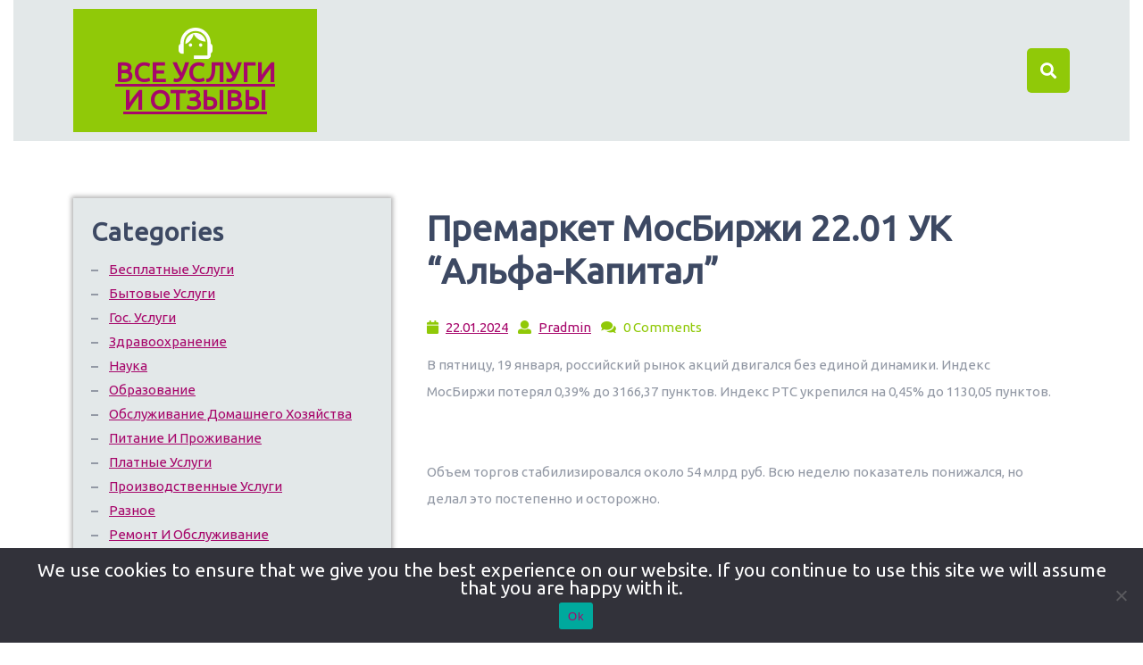

--- FILE ---
content_type: text/html; charset=UTF-8
request_url: https://uslugi-otzyvy.ru/premarket-mosbirzhi-22-01-uk-alfa-kapital-451ob/
body_size: 18110
content:
<!DOCTYPE html>
<html lang="ru-RU">
<head>
  <meta charset="UTF-8">
  <meta name="viewport" content="width=device-width">
  <title>Премаркет МосБиржи 22.01 УК &#8220;Альфа-Капитал&#8221; &#8211; Все услуги и&nbsp;отзывы</title>
<meta name='robots' content='max-image-preview:large' />
	<style>img:is([sizes="auto" i], [sizes^="auto," i]) { contain-intrinsic-size: 3000px 1500px }</style>
	<link rel='dns-prefetch' href='//fonts.googleapis.com' />
<link rel="alternate" type="application/rss+xml" title="Все услуги и&nbsp;отзывы &raquo; Feed" href="https://uslugi-otzyvy.ru/feed/" />
<link rel="alternate" type="application/rss+xml" title="Все услуги и&nbsp;отзывы &raquo; Comments Feed" href="https://uslugi-otzyvy.ru/comments/feed/" />
<link rel="alternate" type="application/rss+xml" title="Все услуги и&nbsp;отзывы &raquo; Премаркет МосБиржи 22.01 УК &#8220;Альфа-Капитал&#8221; Comments Feed" href="https://uslugi-otzyvy.ru/premarket-mosbirzhi-22-01-uk-alfa-kapital-451ob/feed/" />
<script type="text/javascript">
/* <![CDATA[ */
window._wpemojiSettings = {"baseUrl":"https:\/\/s.w.org\/images\/core\/emoji\/15.1.0\/72x72\/","ext":".png","svgUrl":"https:\/\/s.w.org\/images\/core\/emoji\/15.1.0\/svg\/","svgExt":".svg","source":{"concatemoji":"https:\/\/uslugi-otzyvy.ru\/wp-includes\/js\/wp-emoji-release.min.js?ver=6.8.1"}};
/*! This file is auto-generated */
!function(i,n){var o,s,e;function c(e){try{var t={supportTests:e,timestamp:(new Date).valueOf()};sessionStorage.setItem(o,JSON.stringify(t))}catch(e){}}function p(e,t,n){e.clearRect(0,0,e.canvas.width,e.canvas.height),e.fillText(t,0,0);var t=new Uint32Array(e.getImageData(0,0,e.canvas.width,e.canvas.height).data),r=(e.clearRect(0,0,e.canvas.width,e.canvas.height),e.fillText(n,0,0),new Uint32Array(e.getImageData(0,0,e.canvas.width,e.canvas.height).data));return t.every(function(e,t){return e===r[t]})}function u(e,t,n){switch(t){case"flag":return n(e,"\ud83c\udff3\ufe0f\u200d\u26a7\ufe0f","\ud83c\udff3\ufe0f\u200b\u26a7\ufe0f")?!1:!n(e,"\ud83c\uddfa\ud83c\uddf3","\ud83c\uddfa\u200b\ud83c\uddf3")&&!n(e,"\ud83c\udff4\udb40\udc67\udb40\udc62\udb40\udc65\udb40\udc6e\udb40\udc67\udb40\udc7f","\ud83c\udff4\u200b\udb40\udc67\u200b\udb40\udc62\u200b\udb40\udc65\u200b\udb40\udc6e\u200b\udb40\udc67\u200b\udb40\udc7f");case"emoji":return!n(e,"\ud83d\udc26\u200d\ud83d\udd25","\ud83d\udc26\u200b\ud83d\udd25")}return!1}function f(e,t,n){var r="undefined"!=typeof WorkerGlobalScope&&self instanceof WorkerGlobalScope?new OffscreenCanvas(300,150):i.createElement("canvas"),a=r.getContext("2d",{willReadFrequently:!0}),o=(a.textBaseline="top",a.font="600 32px Arial",{});return e.forEach(function(e){o[e]=t(a,e,n)}),o}function t(e){var t=i.createElement("script");t.src=e,t.defer=!0,i.head.appendChild(t)}"undefined"!=typeof Promise&&(o="wpEmojiSettingsSupports",s=["flag","emoji"],n.supports={everything:!0,everythingExceptFlag:!0},e=new Promise(function(e){i.addEventListener("DOMContentLoaded",e,{once:!0})}),new Promise(function(t){var n=function(){try{var e=JSON.parse(sessionStorage.getItem(o));if("object"==typeof e&&"number"==typeof e.timestamp&&(new Date).valueOf()<e.timestamp+604800&&"object"==typeof e.supportTests)return e.supportTests}catch(e){}return null}();if(!n){if("undefined"!=typeof Worker&&"undefined"!=typeof OffscreenCanvas&&"undefined"!=typeof URL&&URL.createObjectURL&&"undefined"!=typeof Blob)try{var e="postMessage("+f.toString()+"("+[JSON.stringify(s),u.toString(),p.toString()].join(",")+"));",r=new Blob([e],{type:"text/javascript"}),a=new Worker(URL.createObjectURL(r),{name:"wpTestEmojiSupports"});return void(a.onmessage=function(e){c(n=e.data),a.terminate(),t(n)})}catch(e){}c(n=f(s,u,p))}t(n)}).then(function(e){for(var t in e)n.supports[t]=e[t],n.supports.everything=n.supports.everything&&n.supports[t],"flag"!==t&&(n.supports.everythingExceptFlag=n.supports.everythingExceptFlag&&n.supports[t]);n.supports.everythingExceptFlag=n.supports.everythingExceptFlag&&!n.supports.flag,n.DOMReady=!1,n.readyCallback=function(){n.DOMReady=!0}}).then(function(){return e}).then(function(){var e;n.supports.everything||(n.readyCallback(),(e=n.source||{}).concatemoji?t(e.concatemoji):e.wpemoji&&e.twemoji&&(t(e.twemoji),t(e.wpemoji)))}))}((window,document),window._wpemojiSettings);
/* ]]> */
</script>
<style id='wp-emoji-styles-inline-css' type='text/css'>

	img.wp-smiley, img.emoji {
		display: inline !important;
		border: none !important;
		box-shadow: none !important;
		height: 1em !important;
		width: 1em !important;
		margin: 0 0.07em !important;
		vertical-align: -0.1em !important;
		background: none !important;
		padding: 0 !important;
	}
</style>
<link rel='stylesheet' id='wp-block-library-css' href='https://uslugi-otzyvy.ru/wp-includes/css/dist/block-library/style.min.css?ver=6.8.1' type='text/css' media='all' />
<style id='wp-block-library-theme-inline-css' type='text/css'>
.wp-block-audio :where(figcaption){color:#555;font-size:13px;text-align:center}.is-dark-theme .wp-block-audio :where(figcaption){color:#ffffffa6}.wp-block-audio{margin:0 0 1em}.wp-block-code{border:1px solid #ccc;border-radius:4px;font-family:Menlo,Consolas,monaco,monospace;padding:.8em 1em}.wp-block-embed :where(figcaption){color:#555;font-size:13px;text-align:center}.is-dark-theme .wp-block-embed :where(figcaption){color:#ffffffa6}.wp-block-embed{margin:0 0 1em}.blocks-gallery-caption{color:#555;font-size:13px;text-align:center}.is-dark-theme .blocks-gallery-caption{color:#ffffffa6}:root :where(.wp-block-image figcaption){color:#555;font-size:13px;text-align:center}.is-dark-theme :root :where(.wp-block-image figcaption){color:#ffffffa6}.wp-block-image{margin:0 0 1em}.wp-block-pullquote{border-bottom:4px solid;border-top:4px solid;color:currentColor;margin-bottom:1.75em}.wp-block-pullquote cite,.wp-block-pullquote footer,.wp-block-pullquote__citation{color:currentColor;font-size:.8125em;font-style:normal;text-transform:uppercase}.wp-block-quote{border-left:.25em solid;margin:0 0 1.75em;padding-left:1em}.wp-block-quote cite,.wp-block-quote footer{color:currentColor;font-size:.8125em;font-style:normal;position:relative}.wp-block-quote:where(.has-text-align-right){border-left:none;border-right:.25em solid;padding-left:0;padding-right:1em}.wp-block-quote:where(.has-text-align-center){border:none;padding-left:0}.wp-block-quote.is-large,.wp-block-quote.is-style-large,.wp-block-quote:where(.is-style-plain){border:none}.wp-block-search .wp-block-search__label{font-weight:700}.wp-block-search__button{border:1px solid #ccc;padding:.375em .625em}:where(.wp-block-group.has-background){padding:1.25em 2.375em}.wp-block-separator.has-css-opacity{opacity:.4}.wp-block-separator{border:none;border-bottom:2px solid;margin-left:auto;margin-right:auto}.wp-block-separator.has-alpha-channel-opacity{opacity:1}.wp-block-separator:not(.is-style-wide):not(.is-style-dots){width:100px}.wp-block-separator.has-background:not(.is-style-dots){border-bottom:none;height:1px}.wp-block-separator.has-background:not(.is-style-wide):not(.is-style-dots){height:2px}.wp-block-table{margin:0 0 1em}.wp-block-table td,.wp-block-table th{word-break:normal}.wp-block-table :where(figcaption){color:#555;font-size:13px;text-align:center}.is-dark-theme .wp-block-table :where(figcaption){color:#ffffffa6}.wp-block-video :where(figcaption){color:#555;font-size:13px;text-align:center}.is-dark-theme .wp-block-video :where(figcaption){color:#ffffffa6}.wp-block-video{margin:0 0 1em}:root :where(.wp-block-template-part.has-background){margin-bottom:0;margin-top:0;padding:1.25em 2.375em}
</style>
<style id='classic-theme-styles-inline-css' type='text/css'>
/*! This file is auto-generated */
.wp-block-button__link{color:#fff;background-color:#32373c;border-radius:9999px;box-shadow:none;text-decoration:none;padding:calc(.667em + 2px) calc(1.333em + 2px);font-size:1.125em}.wp-block-file__button{background:#32373c;color:#fff;text-decoration:none}
</style>
<style id='global-styles-inline-css' type='text/css'>
:root{--wp--preset--aspect-ratio--square: 1;--wp--preset--aspect-ratio--4-3: 4/3;--wp--preset--aspect-ratio--3-4: 3/4;--wp--preset--aspect-ratio--3-2: 3/2;--wp--preset--aspect-ratio--2-3: 2/3;--wp--preset--aspect-ratio--16-9: 16/9;--wp--preset--aspect-ratio--9-16: 9/16;--wp--preset--color--black: #000000;--wp--preset--color--cyan-bluish-gray: #abb8c3;--wp--preset--color--white: #ffffff;--wp--preset--color--pale-pink: #f78da7;--wp--preset--color--vivid-red: #cf2e2e;--wp--preset--color--luminous-vivid-orange: #ff6900;--wp--preset--color--luminous-vivid-amber: #fcb900;--wp--preset--color--light-green-cyan: #7bdcb5;--wp--preset--color--vivid-green-cyan: #00d084;--wp--preset--color--pale-cyan-blue: #8ed1fc;--wp--preset--color--vivid-cyan-blue: #0693e3;--wp--preset--color--vivid-purple: #9b51e0;--wp--preset--gradient--vivid-cyan-blue-to-vivid-purple: linear-gradient(135deg,rgba(6,147,227,1) 0%,rgb(155,81,224) 100%);--wp--preset--gradient--light-green-cyan-to-vivid-green-cyan: linear-gradient(135deg,rgb(122,220,180) 0%,rgb(0,208,130) 100%);--wp--preset--gradient--luminous-vivid-amber-to-luminous-vivid-orange: linear-gradient(135deg,rgba(252,185,0,1) 0%,rgba(255,105,0,1) 100%);--wp--preset--gradient--luminous-vivid-orange-to-vivid-red: linear-gradient(135deg,rgba(255,105,0,1) 0%,rgb(207,46,46) 100%);--wp--preset--gradient--very-light-gray-to-cyan-bluish-gray: linear-gradient(135deg,rgb(238,238,238) 0%,rgb(169,184,195) 100%);--wp--preset--gradient--cool-to-warm-spectrum: linear-gradient(135deg,rgb(74,234,220) 0%,rgb(151,120,209) 20%,rgb(207,42,186) 40%,rgb(238,44,130) 60%,rgb(251,105,98) 80%,rgb(254,248,76) 100%);--wp--preset--gradient--blush-light-purple: linear-gradient(135deg,rgb(255,206,236) 0%,rgb(152,150,240) 100%);--wp--preset--gradient--blush-bordeaux: linear-gradient(135deg,rgb(254,205,165) 0%,rgb(254,45,45) 50%,rgb(107,0,62) 100%);--wp--preset--gradient--luminous-dusk: linear-gradient(135deg,rgb(255,203,112) 0%,rgb(199,81,192) 50%,rgb(65,88,208) 100%);--wp--preset--gradient--pale-ocean: linear-gradient(135deg,rgb(255,245,203) 0%,rgb(182,227,212) 50%,rgb(51,167,181) 100%);--wp--preset--gradient--electric-grass: linear-gradient(135deg,rgb(202,248,128) 0%,rgb(113,206,126) 100%);--wp--preset--gradient--midnight: linear-gradient(135deg,rgb(2,3,129) 0%,rgb(40,116,252) 100%);--wp--preset--font-size--small: 13px;--wp--preset--font-size--medium: 20px;--wp--preset--font-size--large: 36px;--wp--preset--font-size--x-large: 42px;--wp--preset--spacing--20: 0.44rem;--wp--preset--spacing--30: 0.67rem;--wp--preset--spacing--40: 1rem;--wp--preset--spacing--50: 1.5rem;--wp--preset--spacing--60: 2.25rem;--wp--preset--spacing--70: 3.38rem;--wp--preset--spacing--80: 5.06rem;--wp--preset--shadow--natural: 6px 6px 9px rgba(0, 0, 0, 0.2);--wp--preset--shadow--deep: 12px 12px 50px rgba(0, 0, 0, 0.4);--wp--preset--shadow--sharp: 6px 6px 0px rgba(0, 0, 0, 0.2);--wp--preset--shadow--outlined: 6px 6px 0px -3px rgba(255, 255, 255, 1), 6px 6px rgba(0, 0, 0, 1);--wp--preset--shadow--crisp: 6px 6px 0px rgba(0, 0, 0, 1);}:where(.is-layout-flex){gap: 0.5em;}:where(.is-layout-grid){gap: 0.5em;}body .is-layout-flex{display: flex;}.is-layout-flex{flex-wrap: wrap;align-items: center;}.is-layout-flex > :is(*, div){margin: 0;}body .is-layout-grid{display: grid;}.is-layout-grid > :is(*, div){margin: 0;}:where(.wp-block-columns.is-layout-flex){gap: 2em;}:where(.wp-block-columns.is-layout-grid){gap: 2em;}:where(.wp-block-post-template.is-layout-flex){gap: 1.25em;}:where(.wp-block-post-template.is-layout-grid){gap: 1.25em;}.has-black-color{color: var(--wp--preset--color--black) !important;}.has-cyan-bluish-gray-color{color: var(--wp--preset--color--cyan-bluish-gray) !important;}.has-white-color{color: var(--wp--preset--color--white) !important;}.has-pale-pink-color{color: var(--wp--preset--color--pale-pink) !important;}.has-vivid-red-color{color: var(--wp--preset--color--vivid-red) !important;}.has-luminous-vivid-orange-color{color: var(--wp--preset--color--luminous-vivid-orange) !important;}.has-luminous-vivid-amber-color{color: var(--wp--preset--color--luminous-vivid-amber) !important;}.has-light-green-cyan-color{color: var(--wp--preset--color--light-green-cyan) !important;}.has-vivid-green-cyan-color{color: var(--wp--preset--color--vivid-green-cyan) !important;}.has-pale-cyan-blue-color{color: var(--wp--preset--color--pale-cyan-blue) !important;}.has-vivid-cyan-blue-color{color: var(--wp--preset--color--vivid-cyan-blue) !important;}.has-vivid-purple-color{color: var(--wp--preset--color--vivid-purple) !important;}.has-black-background-color{background-color: var(--wp--preset--color--black) !important;}.has-cyan-bluish-gray-background-color{background-color: var(--wp--preset--color--cyan-bluish-gray) !important;}.has-white-background-color{background-color: var(--wp--preset--color--white) !important;}.has-pale-pink-background-color{background-color: var(--wp--preset--color--pale-pink) !important;}.has-vivid-red-background-color{background-color: var(--wp--preset--color--vivid-red) !important;}.has-luminous-vivid-orange-background-color{background-color: var(--wp--preset--color--luminous-vivid-orange) !important;}.has-luminous-vivid-amber-background-color{background-color: var(--wp--preset--color--luminous-vivid-amber) !important;}.has-light-green-cyan-background-color{background-color: var(--wp--preset--color--light-green-cyan) !important;}.has-vivid-green-cyan-background-color{background-color: var(--wp--preset--color--vivid-green-cyan) !important;}.has-pale-cyan-blue-background-color{background-color: var(--wp--preset--color--pale-cyan-blue) !important;}.has-vivid-cyan-blue-background-color{background-color: var(--wp--preset--color--vivid-cyan-blue) !important;}.has-vivid-purple-background-color{background-color: var(--wp--preset--color--vivid-purple) !important;}.has-black-border-color{border-color: var(--wp--preset--color--black) !important;}.has-cyan-bluish-gray-border-color{border-color: var(--wp--preset--color--cyan-bluish-gray) !important;}.has-white-border-color{border-color: var(--wp--preset--color--white) !important;}.has-pale-pink-border-color{border-color: var(--wp--preset--color--pale-pink) !important;}.has-vivid-red-border-color{border-color: var(--wp--preset--color--vivid-red) !important;}.has-luminous-vivid-orange-border-color{border-color: var(--wp--preset--color--luminous-vivid-orange) !important;}.has-luminous-vivid-amber-border-color{border-color: var(--wp--preset--color--luminous-vivid-amber) !important;}.has-light-green-cyan-border-color{border-color: var(--wp--preset--color--light-green-cyan) !important;}.has-vivid-green-cyan-border-color{border-color: var(--wp--preset--color--vivid-green-cyan) !important;}.has-pale-cyan-blue-border-color{border-color: var(--wp--preset--color--pale-cyan-blue) !important;}.has-vivid-cyan-blue-border-color{border-color: var(--wp--preset--color--vivid-cyan-blue) !important;}.has-vivid-purple-border-color{border-color: var(--wp--preset--color--vivid-purple) !important;}.has-vivid-cyan-blue-to-vivid-purple-gradient-background{background: var(--wp--preset--gradient--vivid-cyan-blue-to-vivid-purple) !important;}.has-light-green-cyan-to-vivid-green-cyan-gradient-background{background: var(--wp--preset--gradient--light-green-cyan-to-vivid-green-cyan) !important;}.has-luminous-vivid-amber-to-luminous-vivid-orange-gradient-background{background: var(--wp--preset--gradient--luminous-vivid-amber-to-luminous-vivid-orange) !important;}.has-luminous-vivid-orange-to-vivid-red-gradient-background{background: var(--wp--preset--gradient--luminous-vivid-orange-to-vivid-red) !important;}.has-very-light-gray-to-cyan-bluish-gray-gradient-background{background: var(--wp--preset--gradient--very-light-gray-to-cyan-bluish-gray) !important;}.has-cool-to-warm-spectrum-gradient-background{background: var(--wp--preset--gradient--cool-to-warm-spectrum) !important;}.has-blush-light-purple-gradient-background{background: var(--wp--preset--gradient--blush-light-purple) !important;}.has-blush-bordeaux-gradient-background{background: var(--wp--preset--gradient--blush-bordeaux) !important;}.has-luminous-dusk-gradient-background{background: var(--wp--preset--gradient--luminous-dusk) !important;}.has-pale-ocean-gradient-background{background: var(--wp--preset--gradient--pale-ocean) !important;}.has-electric-grass-gradient-background{background: var(--wp--preset--gradient--electric-grass) !important;}.has-midnight-gradient-background{background: var(--wp--preset--gradient--midnight) !important;}.has-small-font-size{font-size: var(--wp--preset--font-size--small) !important;}.has-medium-font-size{font-size: var(--wp--preset--font-size--medium) !important;}.has-large-font-size{font-size: var(--wp--preset--font-size--large) !important;}.has-x-large-font-size{font-size: var(--wp--preset--font-size--x-large) !important;}
:where(.wp-block-post-template.is-layout-flex){gap: 1.25em;}:where(.wp-block-post-template.is-layout-grid){gap: 1.25em;}
:where(.wp-block-columns.is-layout-flex){gap: 2em;}:where(.wp-block-columns.is-layout-grid){gap: 2em;}
:root :where(.wp-block-pullquote){font-size: 1.5em;line-height: 1.6;}
</style>
<link rel='stylesheet' id='custom-comments-css-css' href='https://uslugi-otzyvy.ru/wp-content/plugins/bka-single/asset/styles.css?ver=6.8.1' type='text/css' media='all' />
<link rel='stylesheet' id='cookie-notice-front-css' href='https://uslugi-otzyvy.ru/wp-content/plugins/cookie-notice/css/front.min.css?ver=2.4.16' type='text/css' media='all' />
<link rel='stylesheet' id='creative-one-page-font-css' href='//fonts.googleapis.com/css?family=Livvic%3Aital%2Cwght%400%2C100%3B0%2C200%3B0%2C300%3B0%2C400%3B0%2C500%3B0%2C600%3B0%2C700%3B0%2C900%3B1%2C100%3B1%2C200%3B1%2C300%3B1%2C400%3B1%2C500%3B1%2C600%3B1%2C700%3B1%2C900%7CPT+Sans%3A300%2C400%2C600%2C700%2C800%2C900%7CRoboto%3A400%2C700%7CRoboto+Condensed%3A400%2C700%7COpen+Sans%7COverpass%7CMontserrat%3A300%2C400%2C600%2C700%2C800%2C900%7CPlayball%3A300%2C400%2C600%2C700%2C800%2C900%7CAlegreya%3A300%2C400%2C600%2C700%2C800%2C900%7CJulius+Sans+One%7CArsenal%7CSlabo%7CLato%7COverpass+Mono%7CSource+Sans+Pro%3Aital%2Cwght%400%2C200%3B0%2C300%3B0%2C400%3B0%2C600%3B0%2C700%3B0%2C900%3B1%2C200%3B1%2C300%3B1%2C400%3B1%2C600%3B1%2C700%3B1%2C900%7CRaleway%7CMerriweather%7CDroid+Sans%7CRubik%7CLora%7CUbuntu%7CCabin%7CArimo%7CPlayfair+Display%7CQuicksand%7CPadauk%7CMuli%7CInconsolata%7CBitter%7CPacifico%7CIndie+Flower%7CVT323%7CDosis%7CFrank+Ruhl+Libre%7CFjalla+One%7COxygen%7CArvo%7CNoto+Serif%7CLobster%7CCrimson+Text%7CYanone+Kaffeesatz%7CAnton%7CLibre+Baskerville%7CBree+Serif%7CGloria+Hallelujah%7CJosefin+Sans%7CAbril+Fatface%7CVarela+Round%7CVampiro+One%7CShadows+Into+Light%7CCuprum%7CRokkitt%7CVollkorn%7CFrancois+One%7COrbitron%7CPatua+One%7CAcme%7CSatisfy%7CJosefin+Slab%7CQuattrocento+Sans%7CArchitects+Daughter%7CRusso+One%7CMonda%7CRighteous%7CLobster+Two%7CHammersmith+One%7CCourgette%7CPermanent+Marker%7CCherry+Swash%7CCormorant+Garamond%7CPoiret+One%7CBenchNine%7CEconomica%7CHandlee%7CCardo%7CAlfa+Slab+One%7CAveria+Serif+Libre%7CCookie%7CChewy%7CGreat+Vibes%7CComing+Soon%7CPhilosopher%7CDays+One%7CKanit%7CShrikhand%7CTangerine%7CIM+Fell+English+SC%7CBoogaloo%7CBangers%7CFredoka+One%7CBad+Script%7CVolkhov%7CShadows+Into+Light+Two%7CMarck+Script%7CSacramento%7CUnica+One%7CNoto+Sans%3A400%2C400i%2C700%2C700i&#038;ver=6.8.1' type='text/css' media='all' />
<link rel='stylesheet' id='creative-one-page-block-style-css' href='https://uslugi-otzyvy.ru/wp-content/themes/uslugi-otzyvy/css/blocks.css?ver=6.8.1' type='text/css' media='all' />
<link rel='stylesheet' id='bootstrap-style-css' href='https://uslugi-otzyvy.ru/wp-content/themes/uslugi-otzyvy/css/bootstrap.css?ver=6.8.1' type='text/css' media='all' />
<link rel='stylesheet' id='creative-one-page-basic-style-css' href='https://uslugi-otzyvy.ru/wp-content/themes/uslugi-otzyvy/style.css?ver=6.8.1' type='text/css' media='all' />
<style id='creative-one-page-basic-style-inline-css' type='text/css'>

		p,span{
		    color:!important;
		    font-family: Ubuntu;
		    font-size: 1.3rem;
		}
		a{
		    color:#a7076b!important;
		    font-family: Ubuntu;
		}
		li{
		    color:!important;
		    font-family: ;
		}
		h1{
		    color:!important;
		    font-family: Ubuntu!important;
		    font-size: 2.5rem!important;
		}
		h2{
		    color:!important;
		    font-family: Ubuntu!important;
		    font-size: 2rem!important;
		}
		h3{
		    color:!important;
		    font-family: Ubuntu!important;
		    font-size: 1.8rem!important;
		}
		h4{
		    color:!important;
		    font-family: Ubuntu!important;
		    font-size: 1.6rem!important;
		}
		h5{
		    color:!important;
		    font-family: Ubuntu!important;
		    font-size: 1.5rem!important;
		}
		h6{
		    color:!important;
		    font-family: Ubuntu!important;
		    font-size: 1.4rem!important;
		}

	

		p,span{
		    color:!important;
		    font-family: Ubuntu;
		    font-size: 1.3rem;
		}
		a{
		    color:#a7076b!important;
		    font-family: Ubuntu;
		}
		li{
		    color:!important;
		    font-family: ;
		}
		h1{
		    color:!important;
		    font-family: Ubuntu!important;
		    font-size: 2.5rem!important;
		}
		h2{
		    color:!important;
		    font-family: Ubuntu!important;
		    font-size: 2rem!important;
		}
		h3{
		    color:!important;
		    font-family: Ubuntu!important;
		    font-size: 1.8rem!important;
		}
		h4{
		    color:!important;
		    font-family: Ubuntu!important;
		    font-size: 1.6rem!important;
		}
		h5{
		    color:!important;
		    font-family: Ubuntu!important;
		    font-size: 1.5rem!important;
		}
		h6{
		    color:!important;
		    font-family: Ubuntu!important;
		    font-size: 1.4rem!important;
		}

	body{width: 100%;padding-right: 15px;padding-left: 15px;margin-right: auto;margin-left: auto;}.serach_outer{width: 97.7%;padding-right: 15px;padding-left: 15px;margin-right: auto;margin-left: auto}#slider img{opacity:0.5}.new-text .read-more-btn a, #slider .inner_carousel .read-btn a, #comments .form-submit input[type="submit"],#category .explore-btn a{padding-top: px !important; padding-bottom: px !important; padding-left: px !important; padding-right: px !important; display:inline-block;}.new-text .read-more-btn a, #slider .inner_carousel .read-btn a, #comments .form-submit input[type="submit"], #category .explore-btn a{border-radius: px;}.page-box-single{background-color: transparent;}.woocommerce #respond input#submit, .woocommerce a.button, .woocommerce button.button, .woocommerce input.button, .woocommerce #respond input#submit.alt, .woocommerce a.button.alt, .woocommerce button.button.alt, .woocommerce input.button.alt, .woocommerce button.button:disabled, .woocommerce button.button:disabled[disabled]{padding-top: 10px; padding-bottom: 10px;}.woocommerce #respond input#submit, .woocommerce a.button, .woocommerce button.button, .woocommerce input.button, .woocommerce #respond input#submit.alt, .woocommerce a.button.alt, .woocommerce button.button.alt, .woocommerce input.button.alt, .woocommerce button.button:disabled, .woocommerce button.button:disabled[disabled]{padding-left: 16px; padding-right: 16px;}.woocommerce #respond input#submit, .woocommerce a.button, .woocommerce button.button, .woocommerce input.button, .woocommerce #respond input#submit.alt, .woocommerce a.button.alt, .woocommerce button.button.alt, .woocommerce input.button.alt, .woocommerce button.button:disabled, .woocommerce button.button:disabled[disabled]{border-radius: 0px;}.woocommerce ul.products li.product, .woocommerce-page ul.products li.product{padding-top: 0px !important; padding-bottom: 0px !important;}.woocommerce ul.products li.product, .woocommerce-page ul.products li.product{padding-left: 0px !important; padding-right: 0px !important;}.woocommerce ul.products li.product, .woocommerce-page ul.products li.product{border-radius: 0px;}.woocommerce ul.products li.product, .woocommerce-page ul.products li.product{box-shadow: 0px 0px 0px #e4e4e4;}.copyright p{font-size: 16px;}.copyright{padding-top: 15px; padding-bottom: 15px;}#footer{background-color: ;}#footer{background: url(https://uslugi-otzyvy.ru/wp-content/uploads/2021/12/ML-120-scaled.jpg);}#scroll-top .fas{font-size: 22px;}#slider img{height: px;}#slider{background-color: 1;}.logo h1 a, .logo p a{font-size: 30px;}.logo p{font-size: 12px !important;}.woocommerce span.onsale {border-radius: 0px;}.woocommerce ul.products li.product .onsale{ left:auto; right:0;}.woocommerce span.onsale{font-size: 14px;}#loader-wrapper .loader-section{background-color: ;} 
</style>
<link rel='stylesheet' id='creative-one-page-customcss-css' href='https://uslugi-otzyvy.ru/wp-content/themes/uslugi-otzyvy/css/custom.css?ver=6.8.1' type='text/css' media='all' />
<link rel='stylesheet' id='font-awesome-style-css' href='https://uslugi-otzyvy.ru/wp-content/themes/uslugi-otzyvy/css/fontawesome-all.css?ver=6.8.1' type='text/css' media='all' />
<link rel='stylesheet' id='owl-carousel-style-css' href='https://uslugi-otzyvy.ru/wp-content/themes/uslugi-otzyvy/css/owl.carousel.css?ver=6.8.1' type='text/css' media='all' />
<script type="text/javascript" id="cookie-notice-front-js-before">
/* <![CDATA[ */
var cnArgs = {"ajaxUrl":"https:\/\/uslugi-otzyvy.ru\/wp-admin\/admin-ajax.php","nonce":"d6265194e1","hideEffect":"fade","position":"bottom","onScroll":false,"onScrollOffset":100,"onClick":false,"cookieName":"cookie_notice_accepted","cookieTime":2592000,"cookieTimeRejected":2592000,"globalCookie":false,"redirection":false,"cache":false,"revokeCookies":false,"revokeCookiesOpt":"automatic"};
/* ]]> */
</script>
<script type="text/javascript" src="https://uslugi-otzyvy.ru/wp-content/plugins/cookie-notice/js/front.min.js?ver=2.4.16" id="cookie-notice-front-js"></script>
<script type="text/javascript" src="https://uslugi-otzyvy.ru/wp-includes/js/jquery/jquery.min.js?ver=3.7.1" id="jquery-core-js"></script>
<script type="text/javascript" src="https://uslugi-otzyvy.ru/wp-includes/js/jquery/jquery-migrate.min.js?ver=3.4.1" id="jquery-migrate-js"></script>
<script type="text/javascript" src="https://uslugi-otzyvy.ru/wp-content/themes/uslugi-otzyvy/js/custom.js?ver=6.8.1" id="creative-one-page-customscripts-jquery-js"></script>
<script type="text/javascript" src="https://uslugi-otzyvy.ru/wp-content/themes/uslugi-otzyvy/js/owl.carousel.js?ver=6.8.1" id="owl.carousel-js"></script>
<script type="text/javascript" src="https://uslugi-otzyvy.ru/wp-content/themes/uslugi-otzyvy/js/bootstrap.js?ver=6.8.1" id="bootstrap-script-js"></script>
<link rel="https://api.w.org/" href="https://uslugi-otzyvy.ru/wp-json/" /><link rel="alternate" title="JSON" type="application/json" href="https://uslugi-otzyvy.ru/wp-json/wp/v2/posts/27982" /><link rel="EditURI" type="application/rsd+xml" title="RSD" href="https://uslugi-otzyvy.ru/xmlrpc.php?rsd" />
<meta name="generator" content="WordPress 6.8.1" />
<link rel="canonical" href="https://uslugi-otzyvy.ru/premarket-mosbirzhi-22-01-uk-alfa-kapital-451ob/" />
<link rel='shortlink' href='https://uslugi-otzyvy.ru/?p=27982' />
<link rel="alternate" title="oEmbed (JSON)" type="application/json+oembed" href="https://uslugi-otzyvy.ru/wp-json/oembed/1.0/embed?url=https%3A%2F%2Fuslugi-otzyvy.ru%2Fpremarket-mosbirzhi-22-01-uk-alfa-kapital-451ob%2F" />
<meta name="description" content="Аналитический обзор УК \"Альфа-Капитал\""><link rel="icon" href="https://uslugi-otzyvy.ru/wp-content/uploads/2021/12/rect1559.png" sizes="32x32" />
<link rel="icon" href="https://uslugi-otzyvy.ru/wp-content/uploads/2021/12/rect1559.png" sizes="192x192" />
<link rel="apple-touch-icon" href="https://uslugi-otzyvy.ru/wp-content/uploads/2021/12/rect1559.png" />
<meta name="msapplication-TileImage" content="https://uslugi-otzyvy.ru/wp-content/uploads/2021/12/rect1559.png" />
</head>
<body class="wp-singular post-template-default single single-post postid-27982 single-format-standard wp-custom-logo wp-embed-responsive wp-theme-uslugi-otzyvy cookies-not-set">
    <header role="banner">
        <a class="screen-reader-text skip-link" href="#maincontent" >Skip to content</a>
    <div id="header">      
      <div class="container">
        <div class="info-header">
          <div class="row">
            <div class="col-lg-3 col-md-3 col-sm-3 pe-md-0 align-self-center">
              <div class="logo">
                                  <div class="site-logo"><a href="https://uslugi-otzyvy.ru/" class="custom-logo-link" rel="home"><img width="38" height="35" src="https://uslugi-otzyvy.ru/wp-content/uploads/2021/12/g986.png" class="custom-logo" alt="Все услуги и&nbsp;отзывы" decoding="async" /></a></div>
                                                                                                            <p class="site-title mb-0"><a href="https://uslugi-otzyvy.ru/" rel="home" class="text-start pt-0">Все услуги и&nbsp;отзывы</a></p>
                                                                                    </div>
            </div>
            <div class="col-lg-9 col-md-9 col-sm-9 ps-md-0 align-self-center">
              <div class="row">
                <div class="col-lg-4 col-md-3 col-sm-3 align-self-center text-md-end text-center border-rig">
                                  </div>
                <div class="col-lg-4 col-md-4 col-sm-4 align-self-center">
                                  </div>
                <div class="col-lg-3 col-md-4 col-sm-4 align-self-center">
                  <div class="social-icons text-center text-md-end">
                                                                                                  </div>
                </div>
                <div class="col-lg-1 col-md-1 col-sm-1 align-self-center">
                  <div class="search-box my-md-2 mx-0 align-self-center">
                    <button type="button" class="search-open"><i class="fas fa-search py-3 px-0"></i></button>
                  </div>
                </div>
              </div>
              <div class="search-outer">
                <div class="serach_inner w-100 h-100">
                  
<form role="search" method="get" class="search-form" action="https://uslugi-otzyvy.ru/">
	<label>
		<span class="screen-reader-text">Search for:</span>
		<input type="search" class="search-field" placeholder="Search" value="" name="s">
	</label>
	<input type="submit" class="search-submit" value="Search">
</form>                </div>
                <button type="button" class="search-close">X</span></button>
              </div>
              <div class="main-menu close-sticky ">
                                <div id="menu-sidebar" class="nav sidebar text-center">
                  <nav id="primary-site-navigation" class="primary-navigation ps-0 text-start" role="navigation" aria-label="Top Menu">
                                        <a href="javascript:void(0)" class="closebtn mobile-menu"><i class="far fa-times-circle"></i><span class="screen-reader-text">Close Menu</span></a>
                  </nav>
                </div>
              </div>
            </div>
          </div>
        </div>
      </div>
    </div>
  </header>
<div class="container">
    <main role="main" id="maincontent" class="py-5">
    	            <div class="row">
		    	<div id="sidebar" class="col-lg-4 col-md-4 mt-3">
					<aside id="categories-1" class="widget widget_categories"><h3 class="widget-title">Categories</h3>
			<ul>
					<li class="cat-item cat-item-16"><a href="https://uslugi-otzyvy.ru/category/besplatnye-uslugi/">Бесплатные услуги</a>
</li>
	<li class="cat-item cat-item-12"><a href="https://uslugi-otzyvy.ru/category/bytovye-uslugi/">Бытовые услуги</a>
</li>
	<li class="cat-item cat-item-13"><a href="https://uslugi-otzyvy.ru/category/gos-uslugi/">Гос. услуги</a>
</li>
	<li class="cat-item cat-item-10"><a href="https://uslugi-otzyvy.ru/category/zdravoohranenie/">Здравоохранение</a>
</li>
	<li class="cat-item cat-item-9"><a href="https://uslugi-otzyvy.ru/category/nauka/">Наука</a>
</li>
	<li class="cat-item cat-item-8"><a href="https://uslugi-otzyvy.ru/category/obrazovanie/">Образование</a>
</li>
	<li class="cat-item cat-item-11"><a href="https://uslugi-otzyvy.ru/category/obsluzhivanie-domashnego-hozyajstva/">Обслуживание домашнего хозяйства</a>
</li>
	<li class="cat-item cat-item-3"><a href="https://uslugi-otzyvy.ru/category/pitanie-i-prozhivanie/">Питание и проживание</a>
</li>
	<li class="cat-item cat-item-17"><a href="https://uslugi-otzyvy.ru/category/platnye-uslugi/">Платные услуги</a>
</li>
	<li class="cat-item cat-item-15"><a href="https://uslugi-otzyvy.ru/category/proizvodstvennye-uslugi/">Производственные услуги</a>
</li>
	<li class="cat-item cat-item-1"><a href="https://uslugi-otzyvy.ru/category/other/">Разное</a>
</li>
	<li class="cat-item cat-item-14"><a href="https://uslugi-otzyvy.ru/category/remont-i-obsluzhivanie/">Ремонт и обслуживание</a>
</li>
	<li class="cat-item cat-item-6"><a href="https://uslugi-otzyvy.ru/category/snabzhenie/">Снабжение</a>
</li>
	<li class="cat-item cat-item-4"><a href="https://uslugi-otzyvy.ru/category/transport/">Транспорт</a>
</li>
	<li class="cat-item cat-item-5"><a href="https://uslugi-otzyvy.ru/category/uslugi-svyazi/">Услуги связи</a>
</li>
	<li class="cat-item cat-item-2"><a href="https://uslugi-otzyvy.ru/category/uslugi-torgovli/">Услуги торговли</a>
</li>
	<li class="cat-item cat-item-7"><a href="https://uslugi-otzyvy.ru/category/finansy-i-strahovanie/">Финансы и страхование</a>
</li>
			</ul>

			</aside><aside id="tag_cloud-1" class="widget widget_tag_cloud"><h3 class="widget-title">Tags</h3><div class="tagcloud"><a href="https://uslugi-otzyvy.ru/tag/banki/" class="tag-cloud-link tag-link-58 tag-link-position-1" style="font-size: 11.255813953488pt;" aria-label="#банки (704 items)">#банки</a>
<a href="https://uslugi-otzyvy.ru/tag/dengi/" class="tag-cloud-link tag-link-61 tag-link-position-2" style="font-size: 8.8682170542636pt;" aria-label="#деньги (426 items)">#деньги</a>
<a href="https://uslugi-otzyvy.ru/tag/rejting/" class="tag-cloud-link tag-link-62 tag-link-position-3" style="font-size: 9.3023255813953pt;" aria-label="#рейтинг (470 items)">#рейтинг</a>
<a href="https://uslugi-otzyvy.ru/tag/4g/" class="tag-cloud-link tag-link-7301 tag-link-position-4" style="font-size: 8.1085271317829pt;" aria-label=" 4G (360 items)"> 4G</a>
<a href="https://uslugi-otzyvy.ru/tag/lte/" class="tag-cloud-link tag-link-7311 tag-link-position-5" style="font-size: 8.1085271317829pt;" aria-label=" LTE (358 items)"> LTE</a>
<a href="https://uslugi-otzyvy.ru/tag/stanislav-kondrashov/" class="tag-cloud-link tag-link-7702 tag-link-position-6" style="font-size: 10.279069767442pt;" aria-label="Stanislav Kondrashov (574 items)">Stanislav Kondrashov</a>
<a href="https://uslugi-otzyvy.ru/tag/telf-ag/" class="tag-cloud-link tag-link-7001 tag-link-position-7" style="font-size: 12.77519379845pt;" aria-label="Telf AG (982 items)">Telf AG</a>
<a href="https://uslugi-otzyvy.ru/tag/analitika/" class="tag-cloud-link tag-link-103 tag-link-position-8" style="font-size: 15.054263565891pt;" aria-label="Аналитика (1,591 items)">Аналитика</a>
<a href="https://uslugi-otzyvy.ru/tag/bezopasnost/" class="tag-cloud-link tag-link-51 tag-link-position-9" style="font-size: 8.8682170542636pt;" aria-label="Безопасность (423 items)">Безопасность</a>
<a href="https://uslugi-otzyvy.ru/tag/biznes/" class="tag-cloud-link tag-link-52 tag-link-position-10" style="font-size: 13.317829457364pt;" aria-label="Бизнес (1,094 items)">Бизнес</a>
<a href="https://uslugi-otzyvy.ru/tag/guap/" class="tag-cloud-link tag-link-15239 tag-link-position-11" style="font-size: 12.558139534884pt;" aria-label=" ГУАП (932 items)"> ГУАП</a>
<a href="https://uslugi-otzyvy.ru/tag/zdorove/" class="tag-cloud-link tag-link-118 tag-link-position-12" style="font-size: 21.782945736434pt;" aria-label="Здоровье (6,656 items)">Здоровье</a>
<a href="https://uslugi-otzyvy.ru/tag/investicii/" class="tag-cloud-link tag-link-27 tag-link-position-13" style="font-size: 15.813953488372pt;" aria-label="Инвестиции (1,845 items)">Инвестиции</a>
<a href="https://uslugi-otzyvy.ru/tag/internet/" class="tag-cloud-link tag-link-914 tag-link-position-14" style="font-size: 11.364341085271pt;" aria-label="Интернет (720 items)">Интернет</a>
<a href="https://uslugi-otzyvy.ru/tag/issledovaniya/" class="tag-cloud-link tag-link-265 tag-link-position-15" style="font-size: 16.031007751938pt;" aria-label="Исследования (1,948 items)">Исследования</a>
<a href="https://uslugi-otzyvy.ru/tag/kondrashov/" class="tag-cloud-link tag-link-20452 tag-link-position-16" style="font-size: 10.604651162791pt;" aria-label="Кондрашов (616 items)">Кондрашов</a>
<a href="https://uslugi-otzyvy.ru/tag/megafon/" class="tag-cloud-link tag-link-2349 tag-link-position-17" style="font-size: 11.147286821705pt;" aria-label="МегаФон (686 items)">МегаФон</a>
<a href="https://uslugi-otzyvy.ru/tag/medicina/" class="tag-cloud-link tag-link-514 tag-link-position-18" style="font-size: 21.674418604651pt;" aria-label="Медицина (6,450 items)">Медицина</a>
<a href="https://uslugi-otzyvy.ru/tag/nauka/" class="tag-cloud-link tag-link-256 tag-link-position-19" style="font-size: 9.5193798449612pt;" aria-label="Наука (488 items)">Наука</a>
<a href="https://uslugi-otzyvy.ru/tag/nedvizhimost/" class="tag-cloud-link tag-link-248 tag-link-position-20" style="font-size: 11.147286821705pt;" aria-label="Недвижимость (687 items)">Недвижимость</a>
<a href="https://uslugi-otzyvy.ru/tag/oprosy/" class="tag-cloud-link tag-link-665 tag-link-position-21" style="font-size: 14.294573643411pt;" aria-label="Опросы (1,333 items)">Опросы</a>
<a href="https://uslugi-otzyvy.ru/tag/pirogovskij-universitet/" class="tag-cloud-link tag-link-26008 tag-link-position-22" style="font-size: 22pt;" aria-label="Пироговский Университет (6,951 items)">Пироговский Университет</a>
<a href="https://uslugi-otzyvy.ru/tag/politika/" class="tag-cloud-link tag-link-644 tag-link-position-23" style="font-size: 10.279069767442pt;" aria-label="Политика (577 items)">Политика</a>
<a href="https://uslugi-otzyvy.ru/tag/rnimu/" class="tag-cloud-link tag-link-26007 tag-link-position-24" style="font-size: 22pt;" aria-label="РНИМУ (6,993 items)">РНИМУ</a>
<a href="https://uslugi-otzyvy.ru/tag/rossiya/" class="tag-cloud-link tag-link-703 tag-link-position-25" style="font-size: 12.992248062016pt;" aria-label="Россия (1,026 items)">Россия</a>
<a href="https://uslugi-otzyvy.ru/tag/spbpu/" class="tag-cloud-link tag-link-3770 tag-link-position-26" style="font-size: 12.449612403101pt;" aria-label="СПбПУ (921 items)">СПбПУ</a>
<a href="https://uslugi-otzyvy.ru/tag/stanislav/" class="tag-cloud-link tag-link-20451 tag-link-position-27" style="font-size: 12.232558139535pt;" aria-label="Станислав (862 items)">Станислав</a>
<a href="https://uslugi-otzyvy.ru/tag/strahovanie/" class="tag-cloud-link tag-link-49 tag-link-position-28" style="font-size: 13.100775193798pt;" aria-label="Страхование (1,049 items)">Страхование</a>
<a href="https://uslugi-otzyvy.ru/tag/strahovoj-polis/" class="tag-cloud-link tag-link-50 tag-link-position-29" style="font-size: 8.7596899224806pt;" aria-label="Страховой полис (415 items)">Страховой полис</a>
<a href="https://uslugi-otzyvy.ru/tag/finansy/" class="tag-cloud-link tag-link-22 tag-link-position-30" style="font-size: 16.46511627907pt;" aria-label="Финансы (2,134 items)">Финансы</a>
<a href="https://uslugi-otzyvy.ru/tag/finansy-i-investicii/" class="tag-cloud-link tag-link-28 tag-link-position-31" style="font-size: 15.596899224806pt;" aria-label="Финансы и инвестиции (1,767 items)">Финансы и инвестиции</a>
<a href="https://uslugi-otzyvy.ru/tag/finansy-i-ekonomika/" class="tag-cloud-link tag-link-29 tag-link-position-32" style="font-size: 15.488372093023pt;" aria-label="Финансы и экономика (1,754 items)">Финансы и экономика</a>
<a href="https://uslugi-otzyvy.ru/tag/ekonomika/" class="tag-cloud-link tag-link-23 tag-link-position-33" style="font-size: 18.418604651163pt;" aria-label="Экономика (3,254 items)">Экономика</a>
<a href="https://uslugi-otzyvy.ru/tag/aviaciya/" class="tag-cloud-link tag-link-2470 tag-link-position-34" style="font-size: 8.9767441860465pt;" aria-label="авиация (435 items)">авиация</a>
<a href="https://uslugi-otzyvy.ru/tag/god/" class="tag-cloud-link tag-link-22950 tag-link-position-35" style="font-size: 8pt;" aria-label="год (357 items)">год</a>
<a href="https://uslugi-otzyvy.ru/tag/dmitrij/" class="tag-cloud-link tag-link-24212 tag-link-position-36" style="font-size: 10.170542635659pt;" aria-label="дмитрий (562 items)">дмитрий</a>
<a href="https://uslugi-otzyvy.ru/tag/issledovanie/" class="tag-cloud-link tag-link-20 tag-link-position-37" style="font-size: 8.3255813953488pt;" aria-label="исследование (383 items)">исследование</a>
<a href="https://uslugi-otzyvy.ru/tag/kompaniya/" class="tag-cloud-link tag-link-560 tag-link-position-38" style="font-size: 8.2170542635659pt;" aria-label="компания (368 items)">компания</a>
<a href="https://uslugi-otzyvy.ru/tag/marketing/" class="tag-cloud-link tag-link-36 tag-link-position-39" style="font-size: 16.139534883721pt;" aria-label="маркетинг (2,017 items)">маркетинг</a>
<a href="https://uslugi-otzyvy.ru/tag/mobilnyj-internet/" class="tag-cloud-link tag-link-18780 tag-link-position-40" style="font-size: 8.1085271317829pt;" aria-label="мобильный интернет (359 items)">мобильный интернет</a>
<a href="https://uslugi-otzyvy.ru/tag/obrazovanie/" class="tag-cloud-link tag-link-240 tag-link-position-41" style="font-size: 11.906976744186pt;" aria-label="образование (812 items)">образование</a>
<a href="https://uslugi-otzyvy.ru/tag/obshhestvo/" class="tag-cloud-link tag-link-167 tag-link-position-42" style="font-size: 15.37984496124pt;" aria-label="общество (1,704 items)">общество</a>
<a href="https://uslugi-otzyvy.ru/tag/regiony/" class="tag-cloud-link tag-link-229 tag-link-position-43" style="font-size: 9.4108527131783pt;" aria-label="регионы (475 items)">регионы</a>
<a href="https://uslugi-otzyvy.ru/tag/sotovaya-svyaz/" class="tag-cloud-link tag-link-7401 tag-link-position-44" style="font-size: 8.1085271317829pt;" aria-label=" сотовая связь (362 items)"> сотовая связь</a>
<a href="https://uslugi-otzyvy.ru/tag/tehnologii/" class="tag-cloud-link tag-link-340 tag-link-position-45" style="font-size: 8.2170542635659pt;" aria-label="технологии (373 items)">технологии</a></div>
</aside><aside id="calendar-1" class="widget widget_calendar"><div id="calendar_wrap" class="calendar_wrap"><table id="wp-calendar" class="wp-calendar-table">
	<caption>January 2026</caption>
	<thead>
	<tr>
		<th scope="col" aria-label="Monday">M</th>
		<th scope="col" aria-label="Tuesday">T</th>
		<th scope="col" aria-label="Wednesday">W</th>
		<th scope="col" aria-label="Thursday">T</th>
		<th scope="col" aria-label="Friday">F</th>
		<th scope="col" aria-label="Saturday">S</th>
		<th scope="col" aria-label="Sunday">S</th>
	</tr>
	</thead>
	<tbody>
	<tr>
		<td colspan="3" class="pad">&nbsp;</td><td><a href="https://uslugi-otzyvy.ru/2026/01/01/" aria-label="Posts published on January 1, 2026">1</a></td><td><a href="https://uslugi-otzyvy.ru/2026/01/02/" aria-label="Posts published on January 2, 2026">2</a></td><td><a href="https://uslugi-otzyvy.ru/2026/01/03/" aria-label="Posts published on January 3, 2026">3</a></td><td><a href="https://uslugi-otzyvy.ru/2026/01/04/" aria-label="Posts published on January 4, 2026">4</a></td>
	</tr>
	<tr>
		<td><a href="https://uslugi-otzyvy.ru/2026/01/05/" aria-label="Posts published on January 5, 2026">5</a></td><td><a href="https://uslugi-otzyvy.ru/2026/01/06/" aria-label="Posts published on January 6, 2026">6</a></td><td><a href="https://uslugi-otzyvy.ru/2026/01/07/" aria-label="Posts published on January 7, 2026">7</a></td><td><a href="https://uslugi-otzyvy.ru/2026/01/08/" aria-label="Posts published on January 8, 2026">8</a></td><td><a href="https://uslugi-otzyvy.ru/2026/01/09/" aria-label="Posts published on January 9, 2026">9</a></td><td><a href="https://uslugi-otzyvy.ru/2026/01/10/" aria-label="Posts published on January 10, 2026">10</a></td><td><a href="https://uslugi-otzyvy.ru/2026/01/11/" aria-label="Posts published on January 11, 2026">11</a></td>
	</tr>
	<tr>
		<td><a href="https://uslugi-otzyvy.ru/2026/01/12/" aria-label="Posts published on January 12, 2026">12</a></td><td><a href="https://uslugi-otzyvy.ru/2026/01/13/" aria-label="Posts published on January 13, 2026">13</a></td><td><a href="https://uslugi-otzyvy.ru/2026/01/14/" aria-label="Posts published on January 14, 2026">14</a></td><td><a href="https://uslugi-otzyvy.ru/2026/01/15/" aria-label="Posts published on January 15, 2026">15</a></td><td><a href="https://uslugi-otzyvy.ru/2026/01/16/" aria-label="Posts published on January 16, 2026">16</a></td><td><a href="https://uslugi-otzyvy.ru/2026/01/17/" aria-label="Posts published on January 17, 2026">17</a></td><td><a href="https://uslugi-otzyvy.ru/2026/01/18/" aria-label="Posts published on January 18, 2026">18</a></td>
	</tr>
	<tr>
		<td><a href="https://uslugi-otzyvy.ru/2026/01/19/" aria-label="Posts published on January 19, 2026">19</a></td><td><a href="https://uslugi-otzyvy.ru/2026/01/20/" aria-label="Posts published on January 20, 2026">20</a></td><td id="today"><a href="https://uslugi-otzyvy.ru/2026/01/21/" aria-label="Posts published on January 21, 2026">21</a></td><td>22</td><td>23</td><td>24</td><td>25</td>
	</tr>
	<tr>
		<td>26</td><td>27</td><td>28</td><td>29</td><td>30</td><td>31</td>
		<td class="pad" colspan="1">&nbsp;</td>
	</tr>
	</tbody>
	</table><nav aria-label="Previous and next months" class="wp-calendar-nav">
		<span class="wp-calendar-nav-prev"><a href="https://uslugi-otzyvy.ru/2025/12/">&laquo; Dec</a></span>
		<span class="pad">&nbsp;</span>
		<span class="wp-calendar-nav-next">&nbsp;</span>
	</nav></div></aside>				</div>
				<div class="col-lg-8 col-md-8" class="content-ts">
					 
<article class="page-box-single p-3">
  <div class="new-text">
    <h1>Премаркет МосБиржи 22.01 УК &#8220;Альфа-Капитал&#8221;</h1>
          <div class="box-img">
              </div>
        <div class="metabox my-3 mx-0 text-start">
              <span class="entry-date me-2"><i class="fa fa-calendar me-2"></i><a href="https://uslugi-otzyvy.ru/2024/01/22/">22.01.2024<span class="screen-reader-text">22.01.2024</span></a></span>                    <span class="entry-author me-2"><i class="fa fa-user me-2"></i><a href="https://uslugi-otzyvy.ru/author/pradmin/">Pradmin<span class="screen-reader-text">Pradmin</span></a></span>                    <span class="entry-comments me-2"><i class="fas fa-comments me-2"></i>0 Comments</span>
          </div>
    <div class="entry-content">
      <div class="entry-content"><div id='body_211775_miss_1'></div> <p>В пятницу, 19 января, российский рынок акций двигался без единой динамики. Индекс МосБиржи потерял 0,39% до 3166,37 пунктов. Индекс РТС укрепился на 0,45% до 1130,05 пунктов.</p><p><br></p><p>Объем торгов стабилизировался около 54 млрд руб. Всю неделю показатель понижался, но делал это постепенно и осторожно.</p><p><br></p><p>Конъюнктура к сегодняшнему дню сформировалась смешанной. Азиатские рынки в начале недели преимущественно продают, фьючерс на индекс S&amp;P 500 на премаркете направлен вверх. На нефтяном рынке сохраняется определенная стабильность. Баррель Brent удерживается рядом с $78,55. Золото сокращается в цене до $2026 за тройскую унцию. Серебро подешевело до $22,53 за унцию. Евро/доллар вырос к 1,0903.</p><p><br></p><p>Важные новости и отчетности дня:</p><p>&nbsp;- «Селигдар», «Россети Центр» и «М.Видео» проведут заседания советов директоров;</p><p>&nbsp;- индекс опережающих экономических индикаторов в США в декабре.</p><p><br></p><p><strong>Владислав Силаев, старший трейдер УК "Альфа-Капитал"</strong></p>
    <p>Комментариев пока нет.</p>
<h4>Прочтите также:</h4><ul><li><a href="https://uslugi-otzyvy.ru/press-reliz-khod-torgov-mosbirzhi-uk-alfa-kapital-24n7/">Ход торгов МосБиржи 04.04 УК "Альфа-Капитал"</a></li><li><a href="https://uslugi-otzyvy.ru/zakrytie-mosbirzhi-18-07-uk-alfa-kapital-l4/">Закрытие МосБиржи 18.07 УК "Альфа-Капитал"</a></li><li><a href="https://uslugi-otzyvy.ru/premarket-mosbirzhi-09-01-uk-alfa-kapital-400/">Премаркет МосБиржи 09.01 УК "Альфа-Капитал"</a></li><li><a href="https://uslugi-otzyvy.ru/zavershenie-torgov-na-valyutnom-rynke-23-09-uk-al-n443g/">Завершение торгов на валютном рынке 23.09 УК "Альфа-апитал"</a></li><li><a href="https://uslugi-otzyvy.ru/khod-torgov-mosbirzhi-25-10-uk-alfa-kapital-36ox/">Ход торгов МосБиржи 25.10 УК "Альфа-Капитал"</a></li></ul></div>
    </div>
          <div class="tags"><p class="text-start"></p>
      </div>
    
    
	<nav class="navigation post-navigation" aria-label="Posts">
		<h2 class="screen-reader-text">Post navigation</h2>
		<div class="nav-links"><div class="nav-previous"><a href="https://uslugi-otzyvy.ru/zavershenie-torgov-na-valyutnom-rynke-11-01-uk-al-tt/" rel="prev"><span class="meta-nav text-uppercase p-2" aria-hidden="true"><i class="far fa-long-arrow-alt-left"></i> Previous</span> <span class="screen-reader-text">Previous post:</span> </a></div><div class="nav-next"><a href="https://uslugi-otzyvy.ru/otkrytie-torgov-na-valyutnom-rynke-22-01-uk-alf-r680/" rel="next"><span class="meta-nav text-uppercase p-2" aria-hidden="true">Next <i class="far fa-long-arrow-alt-right"></i> </span> <span class="screen-reader-text">Next post:</span> </a></div></div>
	</nav><div class="clearfix"></div>  </div>

  
<div id="comments" class="comments-area">
	
	
		<div id="respond" class="comment-respond">
		<h2 id="reply-title" class="comment-reply-title">Leave a Reply <small><a rel="nofollow" id="cancel-comment-reply-link" href="/premarket-mosbirzhi-22-01-uk-alfa-kapital-451ob/#respond" style="display:none;">Cancel reply</a></small></h2><form action="https://uslugi-otzyvy.ru/wp-comments-post.php" method="post" id="commentform" class="comment-form" novalidate><p class="comment-notes"><span id="email-notes">Your email address will not be published.</span> <span class="required-field-message">Required fields are marked <span class="required">*</span></span></p><p class="comment-form-comment"><label for="comment">Comment <span class="required">*</span></label> <textarea autocomplete="new-password"  id="a673a2d32a"  name="a673a2d32a"   cols="45" rows="8" maxlength="65525" required></textarea><textarea id="comment" aria-label="hp-comment" aria-hidden="true" name="comment" autocomplete="new-password" style="padding:0 !important;clip:rect(1px, 1px, 1px, 1px) !important;position:absolute !important;white-space:nowrap !important;height:1px !important;width:1px !important;overflow:hidden !important;" tabindex="-1"></textarea><script data-noptimize>document.getElementById("comment").setAttribute( "id", "a354b3d4fcea85fed6a7278af1745d51" );document.getElementById("a673a2d32a").setAttribute( "id", "comment" );</script></p><p class="comment-form-author"><label for="author">Name <span class="required">*</span></label> <input id="author" name="author" type="text" value="" size="30" maxlength="245" autocomplete="name" required /></p>
<p class="comment-form-email"><label for="email">Email <span class="required">*</span></label> <input id="email" name="email" type="email" value="" size="30" maxlength="100" aria-describedby="email-notes" autocomplete="email" required /></p>
<p class="comment-form-url"><label for="url">Website</label> <input id="url" name="url" type="url" value="" size="30" maxlength="200" autocomplete="url" /></p>
<p class="comment-form-cookies-consent"><input id="wp-comment-cookies-consent" name="wp-comment-cookies-consent" type="checkbox" value="yes" /> <label for="wp-comment-cookies-consent">Save my name, email, and website in this browser for the next time I comment.</label></p>
<p class="form-submit"><input name="submit" type="submit" id="submit" class="submit" value="Post Comment" /> <input type='hidden' name='comment_post_ID' value='27982' id='comment_post_ID' />
<input type='hidden' name='comment_parent' id='comment_parent' value='0' />
</p></form>	</div><!-- #respond -->
	</div>
      <div class="related-posts">
                    <h3 class="mb-3">Related Posts</h3>
                <div class="row">
                            <div class="col-lg-4 col-md-6">
                    <div class="related-box mb-3 p-2">
                                                <h4 class="text-center p-0">Пенсионерам — выгоднее: «Выберу.ру» подготовил рейтинг лучших кредитов за апрель 2024 года</h4>
                        <div class="entry-content"><p class="my-3 mx-0 text-center">«Выберу.ру» составил рейтинг банков с самыми выгодными потребительскими кредитами наличными для решения финансовых задач пенсионерами-заёмщиками. ...</p></div>
                                                    <div class="read-more-btn my-3 mx-0">
                                <a href="https://uslugi-otzyvy.ru/pensioneram-vygodnee-vyberu-ru-podgotovil-r-q3l/" class="py-3 px-4">READ MORE<span class="screen-reader-text">READ MORE</span></a>
                            </div>
                                            </div>
                </div>
                            <div class="col-lg-4 col-md-6">
                    <div class="related-box mb-3 p-2">
                                                <h4 class="text-center p-0">Загорать без SPF опасно для жизни: онколог Пироговского Университета о вредном воздействии солнечного излучения</h4>
                        <div class="entry-content"><p class="my-3 mx-0 text-center">Загорать без SPF опасно для жизни: онколог Пироговского Университета о вредном воздействии солнечного излучения ...</p></div>
                                                    <div class="read-more-btn my-3 mx-0">
                                <a href="https://uslugi-otzyvy.ru/zagorat-bez-spf-opasno-dlya-zhizni-onkolog-pirogo-02/" class="py-3 px-4">READ MORE<span class="screen-reader-text">READ MORE</span></a>
                            </div>
                                            </div>
                </div>
                            <div class="col-lg-4 col-md-6">
                    <div class="related-box mb-3 p-2">
                                                <h4 class="text-center p-0">60% россиян не готовы жить на даче без интернета</h4>
                        <div class="entry-content"><p class="my-3 mx-0 text-center">Больше всего на даче россиянам не хватает беседки (25%) и бассейна (20%), выяснили СК «Росгосстрах» и банк «Открытие» в ходе ...</p></div>
                                                    <div class="read-more-btn my-3 mx-0">
                                <a href="https://uslugi-otzyvy.ru/press-reliz-60-rossiyan-ne-gotovy-zhit-na-dache-bez-internet-2efh/" class="py-3 px-4">READ MORE<span class="screen-reader-text">READ MORE</span></a>
                            </div>
                                            </div>
                </div>
                    </div>
    </div>
</article>
		       	</div>
		    </div>
	    	    <div class="clearfix"></div>
    </main>
</div>


<footer role="contentinfo">
    <div id="footer" class="copyright-wrapper">
    <div class="container">
      <div class="row">
         
         
         
              </div>
    </div>
  </div>
  <div class="copyright p-3 text-center">
    <p class="mb-0">Crossroads Media</p>
  </div>
</footer>
        <button id="scroll-top" title="Scroll to Top"><span class="fas fa-chevron-up" aria-hidden="true"></span><span class="screen-reader-text">Scroll to Top</span></button>
  
<script type="speculationrules">
{"prefetch":[{"source":"document","where":{"and":[{"href_matches":"\/*"},{"not":{"href_matches":["\/wp-*.php","\/wp-admin\/*","\/wp-content\/uploads\/*","\/wp-content\/*","\/wp-content\/plugins\/*","\/wp-content\/themes\/uslugi-otzyvy\/*","\/*\\?(.+)"]}},{"not":{"selector_matches":"a[rel~=\"nofollow\"]"}},{"not":{"selector_matches":".no-prefetch, .no-prefetch a"}}]},"eagerness":"conservative"}]}
</script>
<p style="text-align: center; margin: 20px;"><a href="https://www.business-key.com/conditions.html" target="_blank" style="margin-right:10px;">Пользовательское соглашение</a></p><script type="text/javascript" src="https://uslugi-otzyvy.ru/wp-content/themes/uslugi-otzyvy/js/jquery.superfish.js?ver=6.8.1" id="jquery-superfish-js"></script>
<script type="text/javascript" src="https://uslugi-otzyvy.ru/wp-includes/js/comment-reply.min.js?ver=6.8.1" id="comment-reply-js" async="async" data-wp-strategy="async"></script>
<script src="https://www.business-key.com/mon/pix.php?d=uslugi-otzyvy.ru&pid=27982&u=https%3A%2F%2Fuslugi-otzyvy.ru%2F%3Fp%3D27982&r=538605640"></script>   <style>
	  
	 .request_form input{
		 color: black;
		 background: white;
	 } 
	 .request_form button{
		 background: #eee;
		 color: black;
		 font-weight: bold;
		 text-transform: uppercase;
	 }
    /* Стили для плавающей иконки */
    #publish-btn {
      position: fixed;
      right: 80px;
      bottom: 50px;
      background: #728b8b;
      color: #fff;
      padding: 12px 18px 12px 14px;
      border-radius: 30px;
      font-size: 18px;
      cursor: pointer;
      box-shadow: 0 4px 18px rgba(0,0,0,0.12);
      opacity: 0;
      transform: translateY(30px);
      transition: opacity 0.3s, transform 0.3s;
      z-index: 100;
      pointer-events: none; /* Чтобы не было кликабельно до появления */
    }
     #publish-btn a{
      display: flex;
      align-items: center;

	 }
    #publish-btn a:link,#publish-btn a:hover,#publish-btn a:visited{
		color: white;
	}
    #publish-btn.visible {
      opacity: 1;
      transform: translateY(0);
      pointer-events: auto; /* теперь кликабельно */
    }
    /* SVG стили */
    #publish-btn .icon {
      width: 32px;
      height: 32px;
      margin-right: 10px;
      fill: #fff;
      flex-shrink: 0;
    }
    @media (max-width: 575px) {
      #publish-btn {
        font-size: 15px;
        right: 15px;
        bottom: 20px;
        padding: 10px 14px 10px 10px;
      }
      #publish-btn .icon {
        width: 20px;
        height: 20px;
        margin-right: 7px;
      }
    }
  </style>

<div id="publish-btn">
	<a rel="nofollow noindex" href="https://uslugi-otzyvy.ru/poluchit-probnyj-dostup-k-publikacii/">
    <svg class="icon" viewBox="0 0 24 24">
      <path d="M19 21H5c-1.1 0-2-.9-2-2V5c0-1.1.9-2 2-2h7v2H5v14h14v-7h2v7c0 1.1-.9 2-2 2zm-8-5.5v-5h2v5h3l-4 4-4-4h3zm7.59-11.41L20.17 4 10 14.17l-4.17-4.18L7.59 8l2.41 2.41L17.59 4z"/>
    </svg>
    Опубликовать</a> </div>

  <script>
    function showPublishButtonOnScroll() {
      var btn = document.getElementById('publish-btn');
      var totalHeight = document.documentElement.scrollHeight - document.documentElement.clientHeight;
      var scrolled = window.scrollY || document.documentElement.scrollTop;
      if(totalHeight < 10) return; // дуже короткая страница

//      if (scrolled / totalHeight >= 0.0) {
        btn.classList.add('visible');
//      } else {
//        btn.classList.remove('visible');
//      }
    }
    window.addEventListener('scroll', showPublishButtonOnScroll);
    // Проверим при загрузке showPublishButtonOnScroll();
  </script>

		<!-- Cookie Notice plugin v2.4.16 by Hu-manity.co https://hu-manity.co/ -->
		<div id="cookie-notice" role="dialog" class="cookie-notice-hidden cookie-revoke-hidden cn-position-bottom" aria-label="Cookie Notice" style="background-color: rgba(50,50,58,1);"><div class="cookie-notice-container" style="color: #fff"><span id="cn-notice-text" class="cn-text-container">We use cookies to ensure that we give you the best experience on our website. If you continue to use this site we will assume that you are happy with it.</span><span id="cn-notice-buttons" class="cn-buttons-container"><a href="#" id="cn-accept-cookie" data-cookie-set="accept" class="cn-set-cookie cn-button" aria-label="Ok" style="background-color: #00a99d">Ok</a></span><span id="cn-close-notice" data-cookie-set="accept" class="cn-close-icon" title="No"></span></div>
			
		</div>
		<!-- / Cookie Notice plugin --><!-- Yandex.Metrika counter --> <script type="text/javascript" > (function(m,e,t,r,i,k,a){m[i]=m[i]||function(){(m[i].a=m[i].a||[]).push(arguments)}; m[i].l=1*new Date();k=e.createElement(t),a=e.getElementsByTagName(t)[0],k.async=1,k.src=r,a.parentNode.insertBefore(k,a)}) (window, document, "script", "https://mc.yandex.ru/metrika/tag.js", "ym"); ym(86799264, "init", { clickmap:true, trackLinks:true, accurateTrackBounce:true }); </script> <noscript><div><img src="https://mc.yandex.ru/watch/86799264" style="position:absolute; left:-9999px;" alt="" /></div></noscript> <!-- /Yandex.Metrika counter -->
</body>
</html>

--- FILE ---
content_type: text/css
request_url: https://uslugi-otzyvy.ru/wp-content/themes/uslugi-otzyvy/css/custom.css?ver=6.8.1
body_size: 1294
content:
/*
Creative One Page Custom Style CSS
*/

/******************************
* BuddyPress
*******************************/

#buddypress div.activity-meta a{
	color: #ffffff;
	
}
#buddypress table.forum tr td.label, #buddypress table.messages-notices tr td.label, #buddypress table.notifications tr td.label, #buddypress table.notifications-settings tr td.label, #buddypress table.profile-fields tr td.label, #buddypress table.wp-profile-fields tr td.label{
	width: 100%;
	color:#333;
  background: transparent;
  padding: 10px;
  font-size: small;
  line-height: normal;
}
#buddypress div.profile h4{
	padding:10px;
}
div#item-nav > div.item-list-tabs ul li{border-right: 1px solid #ddd;}
div#item-nav > div.item-list-tabs#object-nav{
	    border: 1px solid #ddd;
}

div#item-body > div.item-list-tabs#subnav ul li.last{
	    margin-top: 0;
    display: flex;
}

#buddypress div.item-list-tabs#subnav ul li.last > label{
    padding: 7px 10px 2px 5px;
}
div#item-body > div.item-list-tabs#subnav ul li{
	    border-right: 1px solid #ddd;
}
div#item-body > div.item-list-tabs#subnav{
	    border: 1px solid #ddd;
}

#buddypress div.item-list-tabs ul li.last select{
border-top: 0;
height: 2.2rem !important;
font-size: 14px;
border-right: 0;
border-bottom: 0;
padding-right: 20px;
}
